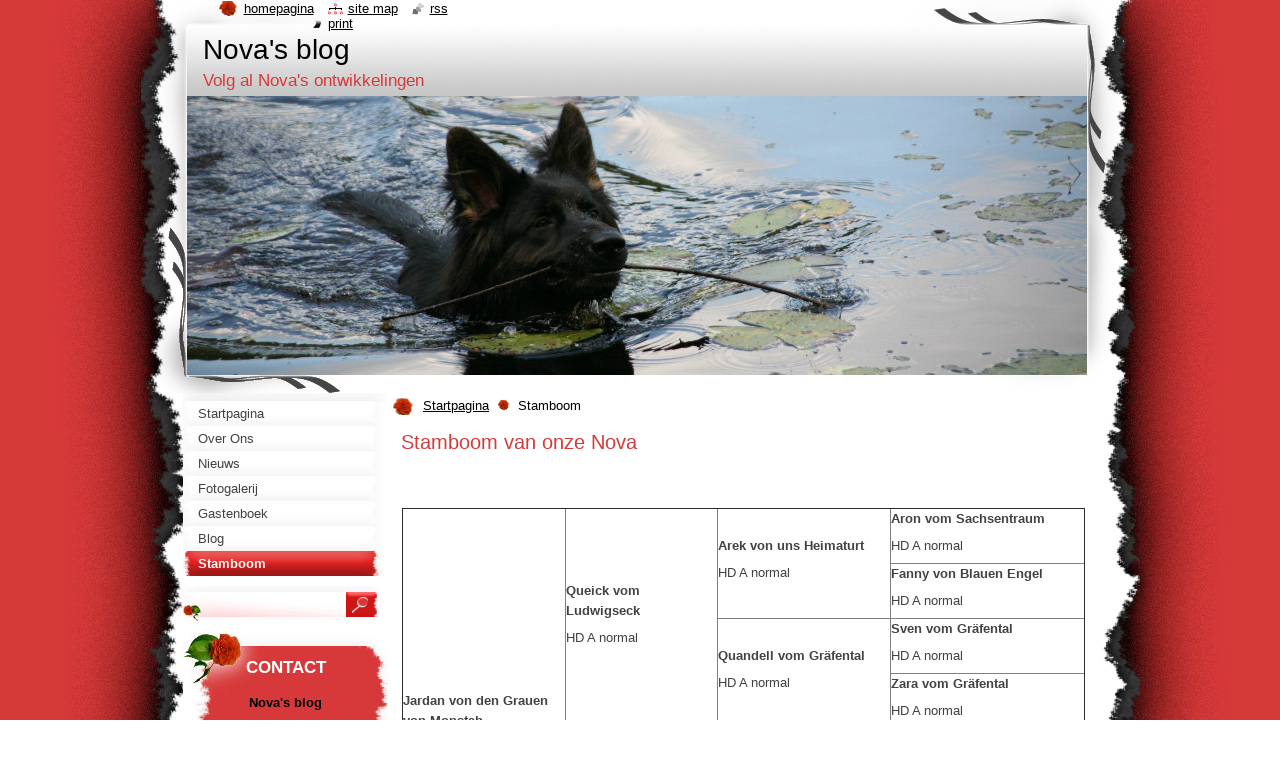

--- FILE ---
content_type: text/html; charset=UTF-8
request_url: https://novasblog.webnode.nl/stamboom/
body_size: 7650
content:
<!--[if lte IE 9]><!DOCTYPE HTML PUBLIC "-//W3C//DTD HTML 4.01 Transitional//EN" "https://www.w3.org/TR/html4/loose.dtd"><![endif]-->
<!DOCTYPE html>
<!--[if IE]><html class="ie" lang="nl"><![endif]-->
<!--[if gt IE 9]><!--> 
<html lang="nl">
<!--<![endif]-->
  <head>
    <!--[if lt IE 8]><meta http-equiv="X-UA-Compatible" content="IE=EmulateIE7"><![endif]--><!--[if IE 8]><meta http-equiv="X-UA-Compatible" content="IE=EmulateIE8"><![endif]--><!--[if IE 9]><meta http-equiv="X-UA-Compatible" content="IE=EmulateIE9"><![endif]-->
    <base href="https://novasblog.webnode.nl/">
  <meta charset="utf-8">
  <meta name="description" content="">
  <meta name="keywords" content="">
  <meta name="generator" content="Webnode">
  <meta name="apple-mobile-web-app-capable" content="yes">
  <meta name="apple-mobile-web-app-status-bar-style" content="black">
  <meta name="format-detection" content="telephone=no">
    <link rel="icon" type="image/svg+xml" href="/favicon.svg" sizes="any">  <link rel="icon" type="image/svg+xml" href="/favicon16.svg" sizes="16x16">  <link rel="icon" href="/favicon.ico"><link rel="canonical" href="https://novasblog.webnode.nl/stamboom/">
<script type="text/javascript">(function(i,s,o,g,r,a,m){i['GoogleAnalyticsObject']=r;i[r]=i[r]||function(){
			(i[r].q=i[r].q||[]).push(arguments)},i[r].l=1*new Date();a=s.createElement(o),
			m=s.getElementsByTagName(o)[0];a.async=1;a.src=g;m.parentNode.insertBefore(a,m)
			})(window,document,'script','//www.google-analytics.com/analytics.js','ga');ga('create', 'UA-797705-6', 'auto',{"name":"wnd_header"});ga('wnd_header.set', 'dimension1', 'W1');ga('wnd_header.set', 'anonymizeIp', true);ga('wnd_header.send', 'pageview');var pageTrackerAllTrackEvent=function(category,action,opt_label,opt_value){ga('send', 'event', category, action, opt_label, opt_value)};</script>
  <link rel="alternate" type="application/rss+xml" href="https://novasblog.webnode.nl/rss/all.xml" title="">
<!--[if lte IE 9]><style type="text/css">.cke_skin_webnode iframe {vertical-align: baseline !important;}</style><![endif]-->
    <title>Stamboom :: Nova&#039;s blog</title>
    <meta name="robots" content="index, follow">
    <meta name="googlebot" content="index, follow">   
    <link href="https://d11bh4d8fhuq47.cloudfront.net/_system/skins/v9/50000797/css/style.css" rel="stylesheet" type="text/css" media="screen,projection,handheld,tv">
    <link href="https://d11bh4d8fhuq47.cloudfront.net/_system/skins/v9/50000797/css/print.css" rel="stylesheet" type="text/css" media="print">
    <script type="text/javascript" src="https://d11bh4d8fhuq47.cloudfront.net/_system/skins/v9/50000797/js/functions.js"></script>
    <!--[if IE]>
			<script type="text/javascript" src="https://d11bh4d8fhuq47.cloudfront.net/_system/skins/v9/50000797/js/functions-ie.js"></script>
		<![endif]-->
    <!--[if IE 6]>
      <script type="text/javascript" src="https://d11bh4d8fhuq47.cloudfront.net/_system/skins/v9/50000797/js/png.js"></script>
			<script type="text/javascript">
        DD_belatedPNG.fix('#header, .homepage a, .print a, .sitemap a, .rss a, li');
        DD_belatedPNG.fixPNG('#header, .homepage a, .print a, .sitemap a, .rss a, li');
      </script> 
    <![endif]--> 
  
				<script type="text/javascript">
				/* <![CDATA[ */
					
					if (typeof(RS_CFG) == 'undefined') RS_CFG = new Array();
					RS_CFG['staticServers'] = new Array('https://d11bh4d8fhuq47.cloudfront.net/');
					RS_CFG['skinServers'] = new Array('https://d11bh4d8fhuq47.cloudfront.net/');
					RS_CFG['filesPath'] = 'https://novasblog.webnode.nl/_files/';
					RS_CFG['filesAWSS3Path'] = 'https://a0adeb4859.cbaul-cdnwnd.com/7469b0f52da6659baac3ca6ce0a762c1/';
					RS_CFG['lbClose'] = 'Close';
					RS_CFG['skin'] = 'default';
					if (!RS_CFG['labels']) RS_CFG['labels'] = new Array();
					RS_CFG['systemName'] = 'Webnode';
						
					RS_CFG['responsiveLayout'] = 0;
					RS_CFG['mobileDevice'] = 0;
					RS_CFG['labels']['copyPasteSource'] = 'Lees meer:';
					
				/* ]]> */
				</script><style type="text/css">/* <![CDATA[ */#ib12ked5 {position: absolute;font-size: 13px !important;font-family: "Arial", helvetica, sans-serif !important;white-space: nowrap;z-index: 2147483647;-webkit-user-select: none;-khtml-user-select: none;-moz-user-select: none;-o-user-select: none;user-select: none;}#in90h9pbh02i {position: relative;top: -14px;}* html #in90h9pbh02i { top: -11px; }#in90h9pbh02i a { text-decoration: none !important; }#in90h9pbh02i a:hover { text-decoration: underline !important; }#almxoo8cj0 {z-index: 2147483647;display: inline-block !important;font-size: 16px;padding: 7px 59px 9px 59px;background: transparent url(https://d11bh4d8fhuq47.cloudfront.net/img/footer/footerButtonWebnodeHover.png?ph=a0adeb4859) top left no-repeat;height: 18px;cursor: pointer;}* html #almxoo8cj0 { height: 36px; }#almxoo8cj0:hover { background: url(https://d11bh4d8fhuq47.cloudfront.net/img/footer/footerButtonWebnode.png?ph=a0adeb4859) top left no-repeat; }#ji66cif1 { display: none; }#g98fbicpg {z-index: 3000;text-align: left !important;position: absolute;height: 88px;font-size: 13px !important;color: #ffffff !important;font-family: "Arial", helvetica, sans-serif !important;overflow: hidden;cursor: pointer;}#g98fbicpg a {color: #ffffff !important;}#e2g3ccic17 {color: #36322D !important;text-decoration: none !important;font-weight: bold !important;float: right;height: 31px;position: absolute;top: 19px;right: 15px;cursor: pointer;}#fw05ol3e9g323a { float: right; padding-right: 27px; display: block; line-height: 31px; height: 31px; background: url(https://d11bh4d8fhuq47.cloudfront.net/img/footer/footerButton.png?ph=a0adeb4859) top right no-repeat; white-space: nowrap; }#jk5ahjh6vdbq { position: relative; left: 1px; float: left; display: block; width: 15px; height: 31px; background: url(https://d11bh4d8fhuq47.cloudfront.net/img/footer/footerButton.png?ph=a0adeb4859) top left no-repeat; }#e2g3ccic17:hover { color: #36322D !important; text-decoration: none !important; }#e2g3ccic17:hover #fw05ol3e9g323a { background: url(https://d11bh4d8fhuq47.cloudfront.net/img/footer/footerButtonHover.png?ph=a0adeb4859) top right no-repeat; }#e2g3ccic17:hover #jk5ahjh6vdbq { background: url(https://d11bh4d8fhuq47.cloudfront.net/img/footer/footerButtonHover.png?ph=a0adeb4859) top left no-repeat; }#ije5fnn16 {padding-right: 11px;padding-right: 11px;float: right;height: 60px;padding-top: 18px;background: url(https://d11bh4d8fhuq47.cloudfront.net/img/footer/footerBubble.png?ph=a0adeb4859) top right no-repeat;}#cejjceh2k {float: left;width: 18px;height: 78px;background: url(https://d11bh4d8fhuq47.cloudfront.net/img/footer/footerBubble.png?ph=a0adeb4859) top left no-repeat;}* html #almxoo8cj0 { filter: progid:DXImageTransform.Microsoft.AlphaImageLoader(src='https://d11bh4d8fhuq47.cloudfront.net/img/footer/footerButtonWebnode.png?ph=a0adeb4859'); background: transparent; }* html #almxoo8cj0:hover { filter: progid:DXImageTransform.Microsoft.AlphaImageLoader(src='https://d11bh4d8fhuq47.cloudfront.net/img/footer/footerButtonWebnodeHover.png?ph=a0adeb4859'); background: transparent; }* html #ije5fnn16 { height: 78px; background-image: url(https://d11bh4d8fhuq47.cloudfront.net/img/footer/footerBubbleIE6.png?ph=a0adeb4859);  }* html #cejjceh2k { background-image: url(https://d11bh4d8fhuq47.cloudfront.net/img/footer/footerBubbleIE6.png?ph=a0adeb4859);  }* html #fw05ol3e9g323a { background-image: url(https://d11bh4d8fhuq47.cloudfront.net/img/footer/footerButtonIE6.png?ph=a0adeb4859); }* html #jk5ahjh6vdbq { background-image: url(https://d11bh4d8fhuq47.cloudfront.net/img/footer/footerButtonIE6.png?ph=a0adeb4859); }* html #e2g3ccic17:hover #rbcGrSigTryButtonRight { background-image: url(https://d11bh4d8fhuq47.cloudfront.net/img/footer/footerButtonHoverIE6.png?ph=a0adeb4859);  }* html #e2g3ccic17:hover #rbcGrSigTryButtonLeft { background-image: url(https://d11bh4d8fhuq47.cloudfront.net/img/footer/footerButtonHoverIE6.png?ph=a0adeb4859);  }/* ]]> */</style><script type="text/javascript" src="https://d11bh4d8fhuq47.cloudfront.net/_system/client/js/compressed/frontend.package.1-3-108.js?ph=a0adeb4859"></script><style type="text/css"></style></head>
  <body>    <div id="body_bg">
      <div id="site_bg">
        <div id="site">
        
          <!-- HEADER -->
          <div id="header">
            <div id="logozone">               
              <div id="logo"><a href="home/" title="Ga naar homepagina"><span id="rbcSystemIdentifierLogo">Nova&#039;s blog</span></a></div>          
              <p id="moto"><span id="rbcCompanySlogan" class="rbcNoStyleSpan">Volg al Nova&#039;s ontwikkelingen</span></p>
            </div>    
            <div id="illustration">                            
              <img src="https://a0adeb4859.cbaul-cdnwnd.com/7469b0f52da6659baac3ca6ce0a762c1/200000733-195f01a590/200000006.jpg?ph=a0adeb4859" width="900" height="279" alt="">            </div>         
          </div>
          <!-- /HEADER -->
          
          <div class="cleaner"><!-- / --></div>
          
          <!-- MAIN -->
          <div id="mainWide">
            
            <!-- CONTENT -->
            <div id="content">
                          
              <!-- NAVIGATOR -->
              <div id="pageNavigator" class="rbcContentBlock">                        <div id="navigator">           <a class="navFirstPage" href="/home/">Startpagina</a>      <span><span> &gt; </span></span>          <span id="navCurrentPage">Stamboom</span>                 </div>            <div class="cleaner"><!-- / --></div>              </div>              <!-- /NAVIGATOR -->
              
              <div class="cleaner"><!-- / --></div>
              
              
								
			<div class="box">
        <div class="boxContent">
          <div class="contentBox">

		<h1>
	Stamboom van onze Nova</h1>
<p>
	&nbsp;</p>
<p>
	&nbsp;</p>
<table border="1" cellpadding="0" cellspacing="0">
	<tbody>
		<tr>
			<td rowspan="8" style="width: 206px;">
				<p>
					<strong>Jardan von den Grauen von Monstab</strong></p>
				<p>
					HD A normal, ED vrij</p>
			</td>
			<td rowspan="4" style="width: 180px;">
				<p>
					<strong>Queick vom Ludwigseck</strong></p>
				<p>
					HD A normal</p>
			</td>
			<td rowspan="2" style="width: 208px;">
				<p>
					<strong>Arek von uns Heimaturt</strong></p>
				<p>
					HD A normal</p>
			</td>
			<td style="width: 227px;">
				<p>
					<strong>Aron&nbsp;vom Sachsentraum</strong></p>
				<p>
					HD A normal</p>
			</td>
		</tr>
		<tr>
			<td style="width: 227px;">
				<p>
					<strong>Fanny von Blauen Engel</strong></p>
				<p>
					HD A normal</p>
			</td>
		</tr>
		<tr>
			<td rowspan="2" style="width: 208px;">
				<p>
					<strong>Quandell vom Gräfental</strong></p>
				<p>
					HD A normal</p>
			</td>
			<td style="width: 227px;">
				<p>
					<strong>Sven vom Gräfental</strong></p>
				<p>
					HD A normal</p>
			</td>
		</tr>
		<tr>
			<td style="width: 227px;">
				<p>
					<strong>Zara vom Gräfental</strong></p>
				<p>
					HD A normal</p>
			</td>
		</tr>
		<tr>
			<td rowspan="4" style="width: 180px;">
				<p>
					<strong>Blackie von den Grauen von Monstab</strong></p>
				<p>
					HD A normal</p>
			</td>
			<td rowspan="2" style="width: 208px;">
				<p>
					<strong>Sven vom Gräfental</strong></p>
				<p>
					HD A normal</p>
			</td>
			<td style="width: 227px;">
				<p>
					<strong>Götz vom Gräfental</strong></p>
				<p>
					HD A fast normal</p>
			</td>
		</tr>
		<tr>
			<td style="width: 227px;">
				<p>
					<strong>Olita vom Gräfental</strong></p>
				<p>
					HD A normal</p>
			</td>
		</tr>
		<tr>
			<td rowspan="2" style="width: 208px;">
				<p>
					<strong>Sindy vom Schäferliesel</strong></p>
				<p>
					HD A normal</p>
			</td>
			<td style="width: 227px;">
				<p>
					<strong>Muchta vom Schwarzhorn</strong></p>
				<p>
					HD A normal</p>
			</td>
		</tr>
		<tr>
			<td style="width: 227px;">
				<p>
					<strong>Ila von der Mittelhäuser Flur</strong></p>
				<p>
					HD A fast normal</p>
			</td>
		</tr>
		<tr>
			<td rowspan="8" style="width: 206px;">
				<p>
					<strong>Ashmi of Fayzah’s Farm</strong></p>
				<p>
					HD A normal, ED vrij</p>
			</td>
			<td rowspan="4" style="width: 180px;">
				<p>
					<strong>Xander von Fidelius</strong></p>
				<p>
					HD A normal</p>
			</td>
			<td rowspan="2" style="width: 208px;">
				<p>
					<strong>Orbit vom Hühnegrab</strong></p>
				<p>
					HD A normal</p>
			</td>
			<td style="width: 227px;">
				<p>
					<strong>Yasko vom Farbenspiel</strong></p>
				<p>
					HD A normal</p>
			</td>
		</tr>
		<tr>
			<td style="width: 227px;">
				<p>
					<strong>Pirie vom Haus Dexel</strong></p>
				<p>
					HD A normal</p>
			</td>
		</tr>
		<tr>
			<td rowspan="2" style="width: 208px;">
				<p>
					<strong>Izola von Fidelius</strong></p>
				<p>
					HD A normal</p>
			</td>
			<td style="width: 227px;">
				<p>
					<strong>Ando vom Altenberger</strong></p>
				<p>
					HD A normal</p>
			</td>
		</tr>
		<tr>
			<td style="width: 227px;">
				<p>
					<strong>Heavenly vom Mirzslot</strong></p>
				<p>
					HD A normal</p>
			</td>
		</tr>
		<tr>
			<td rowspan="4" style="width: 180px; height: 45px;">
				<p>
					<strong>Wölfchen von Schloß Bladenhorst</strong></p>
				<p>
					HD A normal</p>
			</td>
			<td rowspan="2" style="width: 208px; height: 45px;">
				<p>
					<strong>Tom-Ivan vom Altdeutschen Eck</strong></p>
				<p>
					HD A normal</p>
			</td>
			<td style="width: 227px; height: 45px;">
				<p>
					<strong>Gasko vom Königswaldereck</strong></p>
				<p>
					HD A normal</p>
			</td>
		</tr>
		<tr>
			<td style="width: 227px;">
				<p>
					<strong>Nora von Essex</strong></p>
				<p>
					HD A normal</p>
			</td>
		</tr>
		<tr>
			<td rowspan="2" style="width: 208px;">
				<p>
					<strong>Jutta von Schloß Bladenhorst</strong></p>
				<p>
					HD A normal</p>
			</td>
			<td style="width: 227px;">
				<p>
					<strong>Urs vom Osterberger-land</strong></p>
				<p>
					HD A normal</p>
			</td>
		</tr>
		<tr>
			<td style="width: 227px;">
				<p>
					<strong>Nancy von Schloß Bladenhorst</strong></p>
				<p>
					HD A fast normal</p>
			</td>
		</tr>
	</tbody>
</table>
<p>
	&nbsp;</p>
<p>
	&nbsp;</p>

        
          </div>                
        </div>
      </div>
      
      <div class="cleaner"><!-- / --></div>

		           
              
            </div>
            <!-- /CONTENT -->
            
            <!-- SIDEBAR -->
            <div id="sidebar">
            
              <!-- MENU -->  
              


      <div id="menuzone">

		<ul class="menu">
	<li class="first">
  
      <a href="/home/">
    
      <span>Startpagina</span>
      
  </a>
  
  </li>
	<li>
  
      <a href="/over-ons/">
    
      <span>Over Ons</span>
      
  </a>
  
  </li>
	<li>
  
      <a href="/nieuws/">
    
      <span>Nieuws</span>
      
  </a>
  
  </li>
	<li>
  
      <a href="/fotogalerij/">
    
      <span>Fotogalerij</span>
      
  </a>
  
  </li>
	<li>
  
      <a href="/gastenboek/">
    
      <span>Gastenboek</span>
      
  </a>
  
  </li>
	<li>
  
      <a href="/blog/">
    
      <span>Blog</span>
      
  </a>
  
  </li>
	<li class="open last selected activeSelected">
  
      <a href="/stamboom/">
    
      <span>Stamboom</span>
      
  </a>
  
  </li>
</ul>

      </div>

					    
              <!-- /MENU -->
              
              <div class="cleaner"><!-- / --></div>
              
              <!-- SEARCH -->
              
        
      <div id="searchBox">

		<form action="/search/" method="get" id="fulltextSearch">

      	<label for="fulltextSearchText">Doorzoek de website</label>
        <div class="cleaner"><!-- / --></div>            		    
        <input type="text" name="text" id="fulltextSearchText">
        <button type="submit" id="fulltextSubmit"><span class="hidden">Zoeken</span></button>

		</form>


      </div>
      
      <div class="cleaner"><!-- / --></div>

		 
              <!-- /SEARCH -->
              
              <div class="cleaner"><!-- / --></div>
              
              <!-- CONTACT -->
              
          
      <div id="contact">
        <div id="contactTitle"><h2>Contact</h2></div>
        <div id="contactContent">
          
		

      <p class="name">Nova&#039;s blog</p>
                  
      
              

		
        
        </div>
      </div>
      
      <div class="cleaner"><!-- / --></div>

					          
              <!-- /CONTACT --> 
              
              <div class="cleaner"><!-- / --></div>       
              
                      
                    
                              
            </div>
            <!-- /SIDEBAR -->
            
            <hr class="cleaner">
            
          </div>
          <!-- /MAIN -->
          
          <div class="cleaner"><!-- / --></div>
          
          <!-- QUICK LINKS -->
          <table id="quickLinks">
            <tr><td>
              <div id="links">
                <p>
                  <span class="homepage"><a href="home/" title="Ga naar homepagina">Homepagina</a></span>
                  <span class="separator"> | </span>
                  <span class="sitemap"><a href="/sitemap/" title="Ga naar de site map.">Site map</a></span>
                  <span class="separator"> | </span>
                  <span class="rss"><a href="/rss/" title="RSS Feeds">RSS</a></span>
                  <span class="separator"> | </span>
                  <span class="print"><a href="#" onclick="window.print(); return false;" title="Print pagina">Print</a></span>
                 </p>  
              </div>
            </td><td>
              <div class="lang">               
                <div id="languageSelect"></div>			                			            
              </div>
            </td></tr>
          </table>
          <!-- /QUICK LINKS -->
          
          <!-- FOOTER -->
          <div id="footer">
            <div id="footerContent">
              <div id="footerLeft"><span id="rbcFooterText" class="rbcNoStyleSpan">© 2011 Alle rechten voorbehouden.</span></div>            
              <div id="footerRight"><span class="rbcSignatureText"><a rel="nofollow" href="https://www.webnode.nl?utm_source=text&amp;utm_medium=footer&amp;utm_campaign=free1">Maak een gratis website</a><a id="almxoo8cj0" rel="nofollow" href="https://www.webnode.nl?utm_source=button&amp;utm_medium=footer&amp;utm_campaign=free1"><span id="ji66cif1">Webnode</span></a></span></div> 
            </div>
          </div>          
          <!-- /FOOTER -->
        
        </div>
      </div>
    </div>
    
    <script type="text/javascript">
		/* <![CDATA[ */

			RubicusFrontendIns.addObserver
			({

				onContentChange: function ()
        {
          RubicusFrontendIns.faqInit('faq', 'answerBlock');
          setContentSize();
        },

				onStartSlideshow: function()
				{
					$('slideshowControl').innerHTML	= '<span>Pauze<'+'/span>';
					$('slideshowControl').title			= 'Pauzeer de diavoorstelling';
					$('slideshowControl').onclick		= RubicusFrontendIns.stopSlideshow.bind(RubicusFrontendIns);
				},

				onStopSlideshow: function()
				{
					$('slideshowControl').innerHTML	= '<span>Diavoorstelling<'+'/span>';
					$('slideshowControl').title			= 'Start de diavoorstelling';
					$('slideshowControl').onclick		= RubicusFrontendIns.startSlideshow.bind(RubicusFrontendIns);
				},

				onShowImage: function()
				{
					if (RubicusFrontendIns.isSlideshowMode())
					{
						$('slideshowControl').innerHTML	= '<span>Pauze<'+'/span>';
						$('slideshowControl').title			= 'Pauzeer de diavoorstelling';
						$('slideshowControl').onclick		= RubicusFrontendIns.stopSlideshow.bind(RubicusFrontendIns);
					}
				}

			 });
			 
			  if (!$('detailScript'))
        {
          window.onload = setContentSize;
        }        
        document.body.onresize = setContentSize;
			  window.onresize = setContentSize;

			  RubicusFrontendIns.faqInit('faq', 'answerBlock');

			  RubicusFrontendIns.addFileToPreload('https://d11bh4d8fhuq47.cloudfront.net/_system/skins/v9/50000797/img/loading.gif');
			  
			  RubicusFrontendIns.addFileToPreload('https://d11bh4d8fhuq47.cloudfront.net/_system/skins/v9/50000797/img/search_btn_hover.jpg');
			  RubicusFrontendIns.addFileToPreload('https://d11bh4d8fhuq47.cloudfront.net/_system/skins/v9/50000797/img/menu_hover.jpg');
			  RubicusFrontendIns.addFileToPreload('https://d11bh4d8fhuq47.cloudfront.net/_system/skins/v9/50000797/img/submenu_hover.jpg');
			  RubicusFrontendIns.addFileToPreload('https://d11bh4d8fhuq47.cloudfront.net/_system/skins/v9/50000797/img/submenu2_hover.jpg');
			  RubicusFrontendIns.addFileToPreload('https://d11bh4d8fhuq47.cloudfront.net/_system/skins/v9/50000797/img/submit_hover.jpg');
			  
			  RubicusFrontendIns.addFileToPreload('https://d11bh4d8fhuq47.cloudfront.net/_system/skins/v9/50000797/img/photo118_hover.jpg');
			  RubicusFrontendIns.addFileToPreload('https://d11bh4d8fhuq47.cloudfront.net/_system/skins/v9/50000797/img/photo200_hover.jpg');
			  RubicusFrontendIns.addFileToPreload('https://d11bh4d8fhuq47.cloudfront.net/_system/skins/v9/50000797/img/product_img_hover.jpg');
			  
  		/* ]]> */
  	</script>
  <div id="rbcFooterHtml"></div><div style="display: none;" id="ib12ked5"><span id="in90h9pbh02i">&nbsp;</span></div><div id="g98fbicpg" style="display: none;"><a href="https://www.webnode.nl?utm_source=window&amp;utm_medium=footer&amp;utm_campaign=free1" rel="nofollow"><div id="cejjceh2k"><!-- / --></div><div id="ije5fnn16"><div><strong id="jdgc83i3ii0">Webnode, een innovatieve Site ontwerper</strong><br /><span id="d9f8g3f321cop">Gebruik een boeiende gratis website!</span></div><span id="e2g3ccic17"><span id="jk5ahjh6vdbq"><!-- / --></span><span id="fw05ol3e9g323a">Aan de slag</span></span></div></a></div><script type="text/javascript">/* <![CDATA[ */var fkenx5764847a = {sig: $('ib12ked5'),prefix: $('in90h9pbh02i'),btn : $('almxoo8cj0'),win : $('g98fbicpg'),winLeft : $('cejjceh2k'),winLeftT : $('br65bkg2990'),winLeftB : $('drfl4da1c0e2'),winRght : $('ije5fnn16'),winRghtT : $('c7074ced2'),winRghtB : $('hg2gp8o1p4'),tryBtn : $('e2g3ccic17'),tryLeft : $('jk5ahjh6vdbq'),tryRght : $('fw05ol3e9g323a'),text : $('d9f8g3f321cop'),title : $('jdgc83i3ii0')};fkenx5764847a.sig.appendChild(fkenx5764847a.btn);var e075hgd4ad=0,i4behee47644ce=0,b157ggh68i3985=0,b20483661db7hb,jhael8bf0=$$('.rbcSignatureText')[0],b7n8jcqa7id80=false,hmd0m1o1q9;function e73ytiq4a7(){if (!b7n8jcqa7id80 && pageTrackerAllTrackEvent){pageTrackerAllTrackEvent('Signature','Window show - web',fkenx5764847a.sig.getElementsByTagName('a')[0].innerHTML);b7n8jcqa7id80=true;}fkenx5764847a.win.show();b157ggh68i3985=fkenx5764847a.tryLeft.offsetWidth+fkenx5764847a.tryRght.offsetWidth+1;fkenx5764847a.tryBtn.style.width=parseInt(b157ggh68i3985)+'px';fkenx5764847a.text.parentNode.style.width = '';fkenx5764847a.winRght.style.width=parseInt(20+b157ggh68i3985+Math.max(fkenx5764847a.text.offsetWidth,fkenx5764847a.title.offsetWidth))+'px';fkenx5764847a.win.style.width=parseInt(fkenx5764847a.winLeft.offsetWidth+fkenx5764847a.winRght.offsetWidth)+'px';var wl=fkenx5764847a.sig.offsetLeft+fkenx5764847a.btn.offsetLeft+fkenx5764847a.btn.offsetWidth-fkenx5764847a.win.offsetWidth+12;if (wl<10){wl=10;}fkenx5764847a.win.style.left=parseInt(wl)+'px';fkenx5764847a.win.style.top=parseInt(i4behee47644ce-fkenx5764847a.win.offsetHeight)+'px';clearTimeout(b20483661db7hb);}function ai4edj3e19djl(){b20483661db7hb=setTimeout('fkenx5764847a.win.hide()',1000);}function ah5f7or112004(){var ph = RubicusFrontendIns.photoDetailHandler.lightboxFixed?document.getElementsByTagName('body')[0].offsetHeight/2:RubicusFrontendIns.getPageSize().pageHeight;fkenx5764847a.sig.show();e075hgd4ad=0;i4behee47644ce=0;if (jhael8bf0&&jhael8bf0.offsetParent){var obj=jhael8bf0;do{e075hgd4ad+=obj.offsetLeft;i4behee47644ce+=obj.offsetTop;} while (obj = obj.offsetParent);}if ($('rbcFooterText')){fkenx5764847a.sig.style.color = $('rbcFooterText').getStyle('color');fkenx5764847a.sig.getElementsByTagName('a')[0].style.color = $('rbcFooterText').getStyle('color');}fkenx5764847a.sig.style.width=parseInt(fkenx5764847a.prefix.offsetWidth+fkenx5764847a.btn.offsetWidth)+'px';if (e075hgd4ad<0||e075hgd4ad>document.body.offsetWidth){e075hgd4ad=(document.body.offsetWidth-fkenx5764847a.sig.offsetWidth)/2;}if (e075hgd4ad>(document.body.offsetWidth*0.55)){fkenx5764847a.sig.style.left=parseInt(e075hgd4ad+(jhael8bf0?jhael8bf0.offsetWidth:0)-fkenx5764847a.sig.offsetWidth)+'px';}else{fkenx5764847a.sig.style.left=parseInt(e075hgd4ad)+'px';}if (i4behee47644ce<=0 || RubicusFrontendIns.photoDetailHandler.lightboxFixed){i4behee47644ce=ph-5-fkenx5764847a.sig.offsetHeight;}fkenx5764847a.sig.style.top=parseInt(i4behee47644ce-5)+'px';}function ii979de3skwt(){if (hmd0m1o1q9){clearTimeout(hmd0m1o1q9);}hmd0m1o1q9 = setTimeout('ah5f7or112004()', 10);}Event.observe(window,'load',function(){if (fkenx5764847a.win&&fkenx5764847a.btn){if (jhael8bf0){if (jhael8bf0.getElementsByTagName("a").length > 0){fkenx5764847a.prefix.innerHTML = jhael8bf0.innerHTML + '&nbsp;';}else{fkenx5764847a.prefix.innerHTML = '<a href="https://www.webnode.nl?utm_source=text&amp;utm_medium=footer&amp;utm_content=nl-web-2&amp;utm_campaign=signature" rel="nofollow">'+jhael8bf0.innerHTML + '</a>&nbsp;';}jhael8bf0.style.visibility='hidden';}else{if (pageTrackerAllTrackEvent){pageTrackerAllTrackEvent('Signature','Missing rbcSignatureText','novasblog.webnode.nl');}}ah5f7or112004();setTimeout(ah5f7or112004, 500);setTimeout(ah5f7or112004, 1000);setTimeout(ah5f7or112004, 5000);Event.observe(fkenx5764847a.btn,'mouseover',e73ytiq4a7);Event.observe(fkenx5764847a.win,'mouseover',e73ytiq4a7);Event.observe(fkenx5764847a.btn,'mouseout',ai4edj3e19djl);Event.observe(fkenx5764847a.win,'mouseout',ai4edj3e19djl);Event.observe(fkenx5764847a.win,'click',function(){if (pageTrackerAllTrackEvent){pageTrackerAllTrackEvent('Signature','Window click - web','Webnode, een innovatieve Site ontwerper',2);}document/*c9k3kda1bi*/.location.href='https://www.webnode.nl?utm_source=window&utm_medium=footer&utm_content=nl-web-2&utm_campaign=signature';});Event.observe(window, 'resize', ii979de3skwt);Event.observe(document.body, 'resize', ii979de3skwt);RubicusFrontendIns.addObserver({onResize: ii979de3skwt});RubicusFrontendIns.addObserver({onContentChange: ii979de3skwt});RubicusFrontendIns.addObserver({onLightboxUpdate: ah5f7or112004});Event.observe(fkenx5764847a.btn, 'click', function(){if (pageTrackerAllTrackEvent){pageTrackerAllTrackEvent('Signature','Button click - web',fkenx5764847a.sig.getElementsByTagName('a')[0].innerHTML);}});Event.observe(fkenx5764847a.tryBtn, 'click', function(){if (pageTrackerAllTrackEvent){pageTrackerAllTrackEvent('Signature','Try Button click - web','Webnode, een innovatieve Site ontwerper',2);}});}});RubicusFrontendIns.addFileToPreload('https://d11bh4d8fhuq47.cloudfront.net/img/footer/footerButtonWebnode.png?ph=a0adeb4859');RubicusFrontendIns.addFileToPreload('https://d11bh4d8fhuq47.cloudfront.net/img/footer/footerButton.png?ph=a0adeb4859');RubicusFrontendIns.addFileToPreload('https://d11bh4d8fhuq47.cloudfront.net/img/footer/footerButtonHover.png?ph=a0adeb4859');RubicusFrontendIns.addFileToPreload('https://d11bh4d8fhuq47.cloudfront.net/img/footer/footerBubble.png?ph=a0adeb4859');if (Prototype.Browser.IE){RubicusFrontendIns.addFileToPreload('https://d11bh4d8fhuq47.cloudfront.net/img/footer/footerBubbleIE6.png?ph=a0adeb4859');RubicusFrontendIns.addFileToPreload('https://d11bh4d8fhuq47.cloudfront.net/img/footer/footerButtonHoverIE6.png?ph=a0adeb4859');}RubicusFrontendIns.copyLink = 'https://www.webnode.nl';RS_CFG['labels']['copyPasteBackLink'] = 'Creëer gratis uw eigen website:';/* ]]> */</script><script type="text/javascript">var keenTrackerCmsTrackEvent=function(id){if(typeof _jsTracker=="undefined" || !_jsTracker){return false;};try{var name=_keenEvents[id];var keenEvent={user:{u:_keenData.u,p:_keenData.p,lc:_keenData.lc,t:_keenData.t},action:{identifier:id,name:name,category:'cms',platform:'WND1',version:'2.1.157'},browser:{url:location.href,ua:navigator.userAgent,referer_url:document.referrer,resolution:screen.width+'x'+screen.height,ip:'3.133.129.83'}};_jsTracker.jsonpSubmit('PROD',keenEvent,function(err,res){});}catch(err){console.log(err)};};</script></body>
</html>